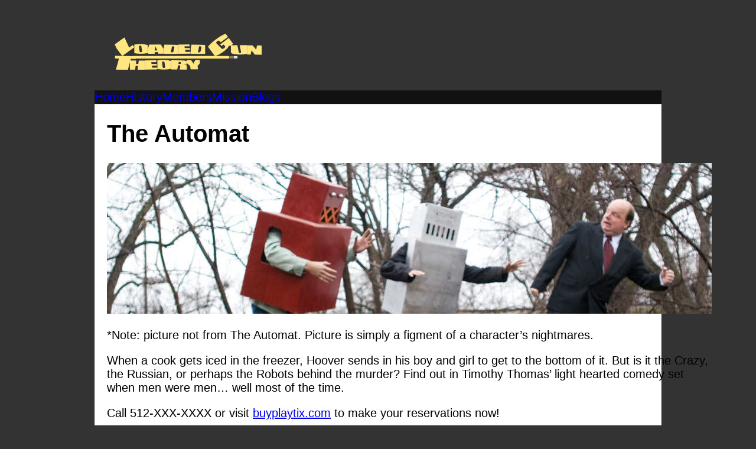

--- FILE ---
content_type: text/html
request_url: https://www.loadedguntheory.com/the-automat/
body_size: 4019
content:
<!DOCTYPE html><html lang="en"> <head><!-- Global Metadata --><meta charset="utf-8"><meta name="viewport" content="width=device-width,initial-scale=1"><link rel="icon" type="image/png" size="32x32" href="/favicon32.png"><link rel="icon" type="image/png" size="48x48" href="/favicon48.png"><link rel="icon" type="image/png" size="96x96" href="/favicon.png"><meta name="generator" content="Astro v5.16.8"><!-- Font preloads --><link rel="preload" href="/fonts/Aquiline.woff" as="font" type="font/woff" crossorigin><!-- Canonical URL --><link rel="canonical" href="https://www.loadedguntheory.com/the-automat/"><!-- Primary Meta Tags --><title>The Automat | Loaded Gun Theory</title><meta name="title" content="The Automat | Loaded Gun Theory"><meta name="description" content><link rel="canonical" href="https://www.loadedguntheory.com/the-automat/"><meta name="robots" content="index, follow"><meta property="og:title" content="The Automat | Loaded Gun Theory"><meta property="og:type" content="website"><meta property="og:image" content="https://www.loadedguntheory.com/the-automat/index.png"><meta property="og:url" content="https://www.loadedguntheory.com/the-automat/"><style>a[data-astro-cid-eimmu3lg]{display:inline-block;text-decoration:none}a[data-astro-cid-eimmu3lg].active{font-weight:bolder;text-decoration:underline}body{background:#333;font-family:Arial,Helvetica,sans-serif;font-size:20px;font-weight:400}a{font-weight:400}main{background:#fff;display:flex;flex-direction:row;flex-wrap:wrap;margin:auto;padding:0 20px 20px;border:1px solid #e5e5e5}.content{flex:1;flex-shrink:1;flex-grow:1;margin-right:10px;img{width:100%;height:auto}}.sidebar{margin-left:10px;flex-basis:20%;flex-grow:0;flex-shrink:1;ul{list-style-type:none;padding:0;font-size:80%;li{display:list-item;padding-left:8px;padding-top:8px}}a,a:hover,a:focus,a:visited{display:inline;text-decoration:none;color:#111;outline:0}.widget-wrapper{-moz-border-radius:0px;background-color:#f9f9f9;border-top:1px solid #e5e5e5;border-left:1px solid #e5e5e5;border-right:1px solid #e5e5e5;border-bottom:none;border-radius:0;margin:0;padding:20px;border:1px solid #e5e5e5}.minical td,.minical th{padding:2px;max-width:25px;min-width:25px;width:25px;text-align:center;overflow:hidden}.minical{border-collapse:collapse;margin:0 auto 5px;border-spacing:0;width:100%;font-size:80%}.calendarHeader th,.minical th,.minical thead th,.minical .showdate,#shoppingCartListing .header,#shoppingCartListing .footer,#shoppingCartListing .footer .sums{color:#fff;background-color:#2c2c2c;border:1px solid #2c2c2c}.showdate a{color:#fff}.person{display:flex;flex-direction:row;.role-name{flex-basis:50%;text-overflow:ellipsis;overflow:hidden;flex-wrap:nowrap;font-weight:600}.person-name{flex-basis:50%;text-overflow:ellipsis;overflow:hidden;flex-wrap:nowrap}}}.sr-only{border:0;padding:0;margin:0;position:absolute!important;height:1px;width:1px;overflow:hidden;clip:rect(1px 1px 1px 1px);clip:rect(1px,1px,1px,1px);clip-path:inset(50%);white-space:nowrap}.history{img{width:291px;height:100%}.show{display:flex;flex-wrap:wrap;.info{flex:70;padding:8px}}}#container{max-width:960px;margin:0 auto;padding:0 25px;.aca{display:flex;flex-direction:row;margin:0 0 20px;padding:20px;border:1px solid #e5e5e5;border-radius:0 0 4px 4px;background-color:#f9f9f9;align-items:center;justify-content:space-between}}#logo{padding:20px}nav .menu{background:#111;color:#f9f9f9;display:flex;flex-direction:row;a{font-weight:700;display:block;height:45px;margin:0;padding:0 .9em;border-left:1px solid #585858;color:#f9f9f9;text-shadow:0 -1px 0 #000;font-size:13px;line-height:45px;white-space:nowrap;font-size:120%}}footer{.social-links{text-align:right;ul{list-style-type:none;li{display:inline}}}.copyright{text-align:center;color:#f9f9f9}}.swiper-slide{width:fit-content;caption{bottom:16px;opacity:.5;height:40px;background:#2c2c2c;color:#f9f9f9;width:100%;position:absolute;text-align:left;padding:16px;.title{font-size:180%}.subtitle{font-size:110%}}}@font-face{font-family:AquilineRegular;src:url(/fonts/Aquiline.woff) format("woff");font-weight:400;font-style:normal;font-display:swap}#sdff{display:flex}#sdff h3{font:35px/38px AquilineRegular,Arial,sans-serif}.pagination{display:flex;justify-content:space-between;width:100%}.post{h4 a{font-size:2rem;color:#000}.date{font-size:1rem;padding:0;margin:0}img{width:100%;height:auto}border:black dashed 4px;margin:1em;padding:.5em;overflow:hidden}
</style></head> <body> <div id="container"> <header> <div id="logo"> <a href="/"><img src="/images/cropped-banner.png" width="300" height="100" alt="Loaded Gun Theory"></a> </div><!-- end of #logo --> <nav> <div class="menu"> <a href="/" data-astro-cid-eimmu3lg> Home </a>  <a href="/history" data-astro-cid-eimmu3lg> History </a>  <a href="/members" data-astro-cid-eimmu3lg> Members </a>  <a href="/mission" data-astro-cid-eimmu3lg> Mission </a>  <a href="/blogs" data-astro-cid-eimmu3lg> Blogs </a>  </div> </nav> </header> <main>  <div class="content">  <h1>The Automat</h1> <img src="/wp-content/uploads/2013/11/automat_banner.jpg"> <p>
*Note: picture not from The Automat. Picture is simply a figment of a
      character’s nightmares.
</p> <p>
When a cook gets iced in the freezer, Hoover sends in his boy and girl to
      get to the bottom of it. But is it the Crazy, the Russian, or perhaps the
      Robots behind the murder? Find out in Timothy Thomas’ light hearted comedy
      set when men were men… well most of the time.
</p>
Call 512-XXX-XXXX or visit <a href="https://www.buyplaytix.com/static/reserve/the_automat.html">buyplaytix.com</a> to make your reservations now! </div> <div class="sidebar">  <div id="widgets" class="grid col-300 fit"> <div id="related_links_box-2" class="widget-wrapper widget_related_links_box"> <div class="widget-title"><h3>Related Links</h3></div> <ul class="related-links-list"> <li> <a title="Gallery - The Automat" href="/gallery-the-automat/">Gallery - The Automat</a> </li> <li> <a title="Ticket Site" href="https://www.buyplaytix.com/static/reserve/the_automat.html">Ticket Site</a> </li> </ul> </div> <div id="bpt_production_widget-4" class="widget-wrapper widget_bpt_production_widget"> <table class="minical"> <thead><tr><th colspan="7">Feb 2008</th></tr></thead><tbody><tr><th>Sun</th><th>Mon</th><th>Tue</th><th>Wed</th><th>Thu</th><th>Fri</th><th>Sat</th></tr><tr><td class="empty">&nbsp;</td><td class="empty">&nbsp;</td><td class="empty">&nbsp;</td><td class="empty">&nbsp;</td><td class="empty">&nbsp;</td><td>1</td><td>2</td></tr><tr><td>3</td><td>4</td><td>5</td><td>6</td><td>7</td><td>8</td><td>9</td></tr><tr><td>10</td><td>11</td><td>12</td><td>13</td><td>14</td><td>15</td><td>16</td></tr><tr><td>17</td><td>18</td><td>19</td><td>20</td><td>21</td><td>22</td><td>23</td></tr><tr><td>24</td><td>25</td><td>26</td><td>27</td><td>28</td><td class="showdate"><a href="#" onclick="try {jQuery('.hashSelected').removeClass('hashSelected'); jQuery('a[name='2008-02-29-8:00pm']').parents('.ticket').addClass('hashSelected'); jQuery(window).scrollTop(jQuery('.hashSelected:first').position().top); return false; } catch(e) { window.console.log(e); return false;}">29</a></td><td class="empty">&nbsp;</td></tr></tbody> </table><table class="minical"> <thead><tr><th colspan="7">Mar 2008</th></tr></thead><tbody><tr><th>Sun</th><th>Mon</th><th>Tue</th><th>Wed</th><th>Thu</th><th>Fri</th><th>Sat</th></tr><tr><td class="empty">&nbsp;</td><td class="empty">&nbsp;</td><td class="empty">&nbsp;</td><td class="empty">&nbsp;</td><td class="empty">&nbsp;</td><td class="empty">&nbsp;</td><td class="showdate"><a href="#">1</a></td></tr><tr><td class="showdate"><a href="#">2</a></td><td>3</td><td>4</td><td>5</td><td class="showdate"><a href="#">6</a></td><td class="showdate"><a href="#">7</a></td><td class="showdate"><a href="#">8</a></td></tr><tr><td class="showdate"><a href="#">9</a></td><td>10</td><td>11</td><td class="showdate"><a href="#">12</a></td><td class="showdate"><a href="#">13</a></td><td class="showdate"><a href="#">14</a></td><td class="showdate"><a href="#">15</a></td></tr><tr><td>16</td><td>17</td><td>18</td><td>19</td><td>20</td><td>21</td><td>22</td></tr><tr><td>23</td><td>24</td><td>25</td><td>26</td><td>27</td><td>28</td><td>29</td></tr><tr><td>30</td><td>31</td><td class="empty">&nbsp;</td><td class="empty">&nbsp;</td><td class="empty">&nbsp;</td><td class="empty">&nbsp;</td><td class="empty">&nbsp;</td></tr></tbody> </table> </div><div id="bpt_production_widget-5" class="widget-wrapper widget_bpt_production_widget"> <div class="when">
Feb 29th 2008, Mar 1st-2nd 2008, Mar 6th-8th 2008, Mar 12th-15th 2008
          at 8:00pm;Mar 9th 2008 at 5:00pm
</div> </div><div id="bpt_production_widget-2" class="widget-wrapper widget_bpt_production_widget"> <div class="mapLink"> <div class="vcard"> <p class="fn">Dougherty Arts Center</p> <p class="adr"> <span class="street-address"> 1110 Barton Springs Rd </span> <br> <span class="city">Austin</span>,
<span class="region">TX</span> <span class="postal-code">78704</span><br> </p> <p> <a target="_mapWindow" href="https://maps.google.com/?q=1110 Barton Springs Rd,,Austin,TX 78704" title="map to Dougherty Arts Center">Map <img src="/images/map.gif"></a> </p> </div> </div> </div><div id="bpt_production_widget-6" class="widget-wrapper widget_bpt_production_widget"></div><div id="bpt_production_widget-3" class="widget-wrapper widget_bpt_production_widget"> <section class="cast-crew"> <div class="row person"> <div class="sixcol role-name" title="Writer">Writer</div> <div class="sixcol last person-name" title="Timothy Thomas">
Timothy Thomas
</div> </div> <div class="row person"> <div class="sixcol role-name" title="Director">Director</div> <div class="sixcol last person-name" title="Julie Winston-Thomas">
Julie Winston-Thomas
</div> </div> <div class="row person"> <div class="sixcol role-name" title="Nora">Nora</div> <div class="sixcol last person-name" title="Alexandra Budziszewski Russo">
Alexandra Budziszewski Russo
</div> </div> <div class="row person"> <div class="sixcol role-name" title="Henry">Henry</div> <div class="sixcol last person-name" title="Craig Kanne">
Craig Kanne
</div> </div> <div class="row person"> <div class="sixcol role-name" title="Sasha">Sasha</div> <div class="sixcol last person-name" title="Amy Lewis">
Amy Lewis
</div> </div> <div class="row person"> <div class="sixcol role-name" title="John">John</div> <div class="sixcol last person-name" title="Brandon Salinas">
Brandon Salinas
</div> </div> </section> </div> </div>  </div>  </main> <div class="aca"> <div class="aca-img"> <a href="http://www.austincreativealliance.org/"><img style="border: thin solid black" src="/images/ACA-Logo-Circles-150.jpg"></a> </div> <div class="aca-text"> <p>
Loaded Gun Theory is a sponsored project of Austin Creative
            Alliance.
</p> <p>
For more information on Austin performing arts visit <a href="http://nowplayingaustin.com/" style="text-decoration: underline" target="_npa">Now Playing Austin</a>.
</p> </div> </div> <footer> <div class="social-links"> <ul class="social-icons"> <li class="twitter-icon"> <a href="http://twitter.com/loadedguntheory"><img src="/images/twitter-icon.png" width="24" height="24" alt="Twitter"></a> </li><li class="facebook-icon"> <a href="https://www.facebook.com/loadedguntheory"><img src="/images/facebook-icon.png" width="24" height="24" alt="Facebook"></a> </li> </ul> </div> <div class="copyright">&copy; 2026 Loaded Gun Theory. All rights reserved.</div> </footer> </div> </body></html>